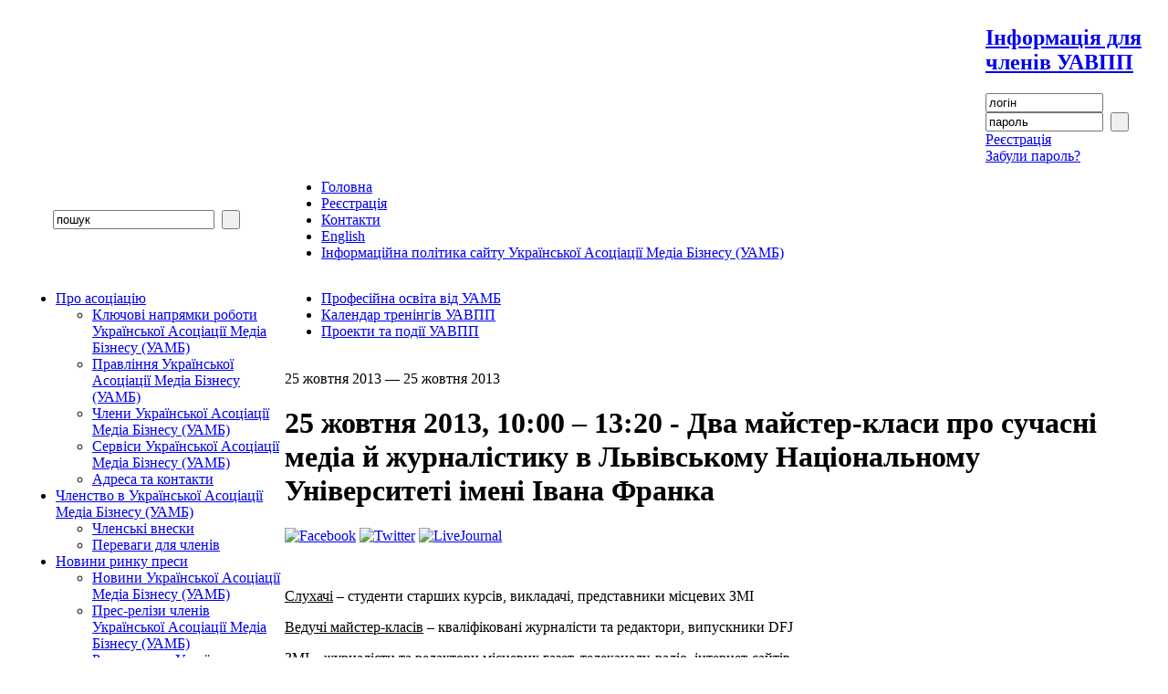

--- FILE ---
content_type: text/html; charset=utf-8
request_url: http://uapp.org/edu_trainings/46.html
body_size: 9108
content:
  <!DOCTYPE html PUBLIC "-//W3C//DTD XHTML 1.0 Transitional//EN" "http://www.w3.org/TR/xhtml1/DTD/xhtml1-transitional.dtd">
<html xmlns="http://www.w3.org/1999/xhtml">
<head>
<title>25 жовтня 2013, 10:00 – 13:20 - Два майстер-класи про сучасні медіа й журналістику в Львівському Національному Університеті імені Івана Франка / Українська Асоціація Медіа Бізнесу</title>
<meta name="description" content="Украинская ассоциация издателей периодической прессы. Українська асоціація видавців періодичної преси. Ukrainian Association of Press Publishers" />
<meta name="keywords" content="преса, українська преса, преса в україні, видавці періодичної преси, украинская пресса, пресса в украине, газета, журнал, периодическая печать, издательский бизнес, издетельское дело, издательская деятельность, треннинги для издателей, медиа-аналитика" />
<!-- Украинская ассоциация издателей периодической прессы. Українська асоціація видавців періодичної преси. Ukrainian Association of Press Publishers -->
<meta http-equiv="Content-Type" content="text/html; charset=utf-8" />
<meta http-equiv="Content-language" content="uk" />
<meta name="revisit" content="1 days" />
<meta name="revisit-after" content="1 days" />
<meta name="robots" content="index,follow" />
<base href="http://uapp.org/" />
<script type="text/javascript" src="/_SpryAssets/SpryMenuBar.js"></script>
<script type="text/javascript" src="/_SpryAssets/SpryValidationRadio.js"></script>
<script type="text/javascript" src="/_SpryAssets/SpryValidationCheckbox.js"></script>
<script type="text/javascript" src="/_SpryAssets/SpryValidationTextField.js"></script>
<script type="text/javascript" src="/_SpryAssets/SpryValidationTextarea.js"></script>
<script type="text/javascript" src="/jscript/clock.js"></script>
<script src="http://cdn.jquerytools.org/1.2.7/full/jquery.tools.min.js"></script>
<link rel="stylesheet" type="text/css" href="/css/style.css" />
<link rel="stylesheet" type="text/css" href="/css/tooltip.css" />
<link rel="stylesheet" type="text/css" href="/css/SpryMenuBarVertical.css" />
<link rel="stylesheet" type="text/css" media="screen" href="/css/SpryValidationRadio.css" />
<link rel="stylesheet" type="text/css" media="screen" href="/css/SpryValidationCheckbox.css" />
<link rel="stylesheet" type="text/css" media="screen" href="/css/SpryValidationTextField.css" />
<link rel="stylesheet" type="text/css" media="screen" href="/css/SpryValidationTextarea.css" />
<link rel="icon" href="./favicon.ico" type="image/x-icon" />
<link rel="shortcut icon" href="./favicon.ico" type="image/x-icon" />
<link rel="alternate" type="application/rss+xml" title="Новини :: UAPP" href="news.rss" />
</head>
<body onload="goforit()">
<table width="100%" border="0" cellspacing="0" cellpadding="0" align="center" class="normal">
<tr>
	<td class="logo_block" colspan="2" align="center"><a href="./"><img src="./pict/logo.png" alt="" width="202" height="144" border="0" /></a><div id="clock"></div></td>
	<td colspan="7">
<table width="100%" cellpadding="0" cellspacing="0" class="header">
<tr>
	<td><img src="./pict/header_left.jpg" width="30" height="168" alt="" /></td>
	<td width="80%" align="center">
<div class="banners_top">
<span><a href="http://https://redactor.in.ua/2024/01/11/ponad-250-mini-grantiv-i-700-tys-yevro-dopomogy-media-v-ukrayini-za-2-roky/" rel="nofollow" target="_self"><img src="/pict_mod/banners_top/122_themembershipisnowopen.png" width="450" height="150" alt="" border="0" /></a></span>
</div>
	</td>
	<td width="20%" valign="top">
<div class="authorize_vip">
<h2><a href="./vip.htm">Інформація для членів УАВПП</a></h2>


<form action="./index.php" method="post">
<!--Вхід для членів<br />-->
<input type="hidden" name="theme" value="vip_info" />
<input type="hidden" name="lang"  value="uk" />
<input type="hidden" name="members_auth" value="1" />
<input type="text" size="14" name="login" value="логін" /><br />
<input type="text" size="14" name="password" value="пароль" />&nbsp;
<button type="submit" title="Вхід">&nbsp;</button><br />

<a href="/reg_vip.htm">Реєстрація</a><br /><a href="/reg_vip.htm?members_psw">Забули пароль?</a>

</form>
</div></tr>
</table>
	</td>
</tr>

<tr>
	<td colspan="9" class="nav_all_top"></td>
</tr>

<tr class="nav_all">
	<td align="center" colspan="2"><form action="./index.php" method="get" id="search_form" class="search_form">
<input type="hidden" name="theme" value="search" />
<input type="hidden" name="lang" value="uk" />
<input type="text" size="20" name="search" value="пошук" onfocus="this.value=''" />&nbsp;
<button type="submit" title="шукати">&nbsp;</button>
</form></td>
	<td colspan="7">
<ul>
	<li><a href="./" class="nbg">Головна</a></li>
	<li><a href="/reg.htm">Реєстрація</a></li>
	<li><a href="/contacts.htm">Контакти</a></li>
	<li><a href="/english.htm">English</a></li>
	<li><a href="/info politic.htm">Інформаційна політика сайту Української Асоціації Медіа Бізнесу (УАМБ)</a></li>
</ul>	</td>
</tr>

<tr>
	<td colspan="9" class="nav_all_bot"></td>
</tr>


<tr valign="top">
	<td width="1%">&nbsp;</td>
	<td width="23%">
<div class="info_block_nav">
<img src="./pict/gr_tl.png" width="16" height="16" alt="" /><br />
<ul id="MenuBarVertical" class="MenuBarVertical">
	<li><span><a class="MenuBarItemSubmenu" href="/about.htm">Про асоціацію</a></span>
		<ul>
			<li><a href="/evolution.htm">Ключові напрямки роботи Української Асоціації Медіа Бізнесу (УАМБ)</a></li>
			<li><a href="/directors.htm">Правління Української Асоціації Медіа Бізнесу (УАМБ)</a></li>
			<li><a href="/members.htm">Члени Української Асоціації Медіа Бізнесу (УАМБ)</a></li>
			<li><a href="/services.htm">Сервіси Української Асоціації Медіа Бізнесу (УАМБ)</a></li>
			<li><a href="/contacts.htm">Адреса та контакти</a></li>
		</ul>
	</li>
	<li><span><a class="MenuBarItemSubmenu" href="/membership.htm">Членство в Української Асоціації Медіа Бізнесу (УАМБ)</a></span>
		<ul>
			<li><a href="/fees.htm">Членські внески</a></li>
			<li><a href="/advantages.htm">Переваги для членів</a></li>
		</ul>
	</li>
	<li><span><a class="MenuBarItemSubmenu" href="/news.htm">Новини ринку преси</a></span>
		<ul>
			<li><a href="/news_uapp.htm">Новини Української Асоціації Медіа Бізнесу (УАМБ)</a></li>
			<li><a href="/press_releases.htm">Прес-релізи членів Української Асоціації Медіа Бізнесу (УАМБ)</a></li>
			<li><a href="/news_media_ua.htm">Ринок преси України</a></li>
			<li><a href="/news_media_ru.htm">Ринок преси Росії</a></li>
			<li><a href="/news_media_world.htm">Світовий ринок преси</a></li>
			<li><a href="/news_partners.htm">Новини партнерів</a></li>
		</ul>
	</li>
	<li><span><a class="MenuBarItemSubmenu" href="/legal.htm">Юридичний сервіс</a></span>
		<ul>
			<li><a href="/legal_news.htm">Новини</a></li>
			<li><a href="/legal_analitics.htm">Аналітика</a></li>
			<li><a href="/legal_events.htm">Заходи</a></li>
			<li><a href="/legal_library.htm">Довідник юриста друкованого та Інтернет ЗМІ</a></li>
			<li><a href="/legal_line.htm">«Гаряча лінія юридичних консультацій для ЗМІ»</a></li>
		</ul>
	</li>
	<li><span class="navigation_this"><a class="MenuBarItemSubmenu" href="/education.htm">Професійна освіта від УАМБ</a></span>
		<ul>
			<li><a href="/edu_trainings.htm">Календар тренінгів УАВПП</a></li>
			<li><a href="/edu_projects.htm">Проекти та події УАВПП</a></li>
		</ul>
	</li>
	<li><span><a class="MenuBarItemSubmenu" href="/events.htm">Календар подій</a></span>
		<ul>
			<li><a href="/conferences.htm">Конгреси, конференції</a></li>
			<li><a href="/exhibitions.htm">Виставки, ярмарки</a></li>
			<li><a href="/competitions.htm">Професійні конкурси</a></li>
			<li><a href="/seminars.htm">Семінари, тренінги</a></li>
			<li><a href="/press_conf.htm">Прес-конференції</a></li>
		</ul>
	</li>
	<li><span><a class="MenuBarItemSubmenu" href="/publications.htm">Публікації</a></span>
		<ul>
			<li><a href="/pub_media.htm">Медіа-бізнес</a></li>
			<li><a href="/pub_marketing.htm">Маркетинг. Реклама. PR</a></li>
			<li><a href="/pub_web.htm">Інтернет та нові медіа</a></li>
			<li><a href="/pub_analitics.htm">Дослідження та аналітика</a></li>
			<li><a href="/pub_interview.htm">Інтерв’ю та думки експертів</a></li>
			<li><a href="/pub_career.htm">Кар'єра</a></li>
		</ul>
	</li>
	<li><span><a href="/blogs.htm">Блоги</a></span>
	</li>
	<li><span><a href="/bases.htm">Медіакарта</a></span>
	</li>
</ul><br clear="all" />
<script type="text/javascript">
<!--
var navBar = new Spry.Widget.MenuBar("MenuBarVertical", {imgDown:"pict/SpryMenuBarDownHover.gif", imgRight:"pict/SpryMenuBarRightHover.gif"});
//-->
</script>

<div id="cons">
<a href="/consulting_legal.htm"><img src="/pict/button_consulting_legal.png" alt="" width="112" height="82" border="0"  title="Задати питання юристу УАИПП"/>
</a><a href="/complaint.htm"><img src="/pict/button_complaint.png" alt="" width="112" height="82" border="0" title="Подати скаргу на зміст публікації у друкованому чи Інтернет ЗМІ" /></a>
</div>

<script>
$(function() {
	$("#cons img[title]").tooltip();
});
</script>

<div class="authorize">

<form action="./index.php" method="post">
Підписка на новини УАВПП<br />
<input type="hidden" name="theme" value="reg" />
<input type="hidden" name="lang"  value="uk" />
<input type="hidden" name="auth_user" value="1" />
<input type="text" size="18" name="login" value="логін" /><br />
<input type="text" size="18" name="password" value="пароль" />&nbsp;
<button type="submit" title="Вхід">&nbsp;</button><br />
</form>

<a href="/reg.htm">Реєстрація</a><br />
<a href="./index.php?lang=uk&amp;theme=reg&amp;forgetPsw">Забули пароль?</a>

</div><div class="rss">
	<a href="./news.rss"><img src="./pict/rss.png" width="22" height="22" border="0" alt="RSS 2.0" align="middle" /></a> <a href="./news.rss">RSS 2.0</a>
	&nbsp;&nbsp;
<a href="./index.php?lang=uk&amp;theme=edu_trainings&amp;print_version&amp;item_id=46" target="1" onclick="window.open('./index.php?lang=uk&amp;theme=edu_trainings&amp;print_version&amp;item_id=46', '1', 'toolbar=0, location=0, directories=0, status=0, menubar=1, scrollbars=1, resizable=1, width=800, height=600');"><img src="./pict/printer.png" width="22" height="22" border="0" alt="Print version" align="middle" /></a> <a href="./index.php?lang=uk&amp;theme=edu_trainings&amp;print_version&amp;item_id=46" target="1" onclick="window.open('./index.php?lang=uk&amp;theme=edu_trainings&amp;print_version&amp;item_id=46', '1', 'toolbar=0, location=0, directories=0, status=0, menubar=1, scrollbars=1, resizable=1, width=800, height=600');">Версія для друку</a>
</div>
<div class="info_block_bot"><img src="./pict/gr_bl.png" width="16" height="16" alt="" /></div>
</div>
<h2 align="center"><a href="/partners.htm">Партнери УАВПП</a></h2>
<div class="banners_left">
<span><noindex><a href="http://www.coe.int/en/web/kyiv/41" rel="nofollow"></a></noindex></span>
<span><noindex><a href="http://kyiv.usembassy.gov" rel="nofollow"><img src="/pict_mod/partners/12_item_pict_small_usa_embassya4a.png" width="189" height="100" alt="Посольство США" border="0" /></a></noindex></span>
<span><noindex><a href="http://umedia.kiev.ua" rel="nofollow"></a></noindex></span>
<span><noindex><a href="http://www.undp.org.ua/" rel="nofollow"><img src="/pict_mod/partners/15_item_pict_small_undp_new_logo.jpg" width="58" height="96" alt="Представництво Програми розвитку ООН в Україні" border="0" /></a></noindex></span>
<span><noindex><a href="http://https://www.amway.ua/?code=uk" rel="nofollow"></a></noindex></span>
<span><noindex><a href="http://www.coca-cola.com" rel="nofollow"><img src="/pict_mod/partners/4_item_pict_small_coca-cola.png" width="92" height="41" alt="Coca-Cola" border="0" /></a></noindex></span>
</div>

<div class="banners_left">
<span><a href="http://www.gurt.org.ua" rel="nofollow" target="_blank"><img src="/pict_mod/banners_left/3_2_gurt_button_small.gif" width="195" height="60" alt="" border="0" /></a></span>
</div>

<br />
<br />
<iframe src="http://www.facebook.com/plugins/like.php?href=http%3A%2F%2Fwww.uapp.org&amp;layout=standard&amp;show_faces=true&amp;width=225&amp;action=like&amp;font=arial&amp;colorscheme=light&amp;height=100" scrolling="no" frameborder="0" style="border:none; overflow:hidden; width:225px; height:100px;" allowTransparency="true"></iframe>
	</td>
	<td width="75%" class="content">
<div class="nav_sub">
<ul>
	<li><a href="/education.htm">Професійна освіта від УАМБ</a></li>
	<li><a class="nav_sub_this" href="/edu_trainings.htm">Календар тренінгів УАВПП</a></li>
	<li><a href="/edu_projects.htm">Проекти та події УАВПП</a></li>
</ul>
<br clear="all" />
</div>



<span class="date">
25 жовтня 2013
 &mdash; 25 жовтня 2013</span>

<h1>25 жовтня 2013, 10:00 – 13:20 - Два майстер-класи про сучасні медіа й журналістику в Львівському Національному Університеті імені Івана Франка</h1>

<p>
<a href="http://www.facebook.com/sharer.php?u=http://uapp.org/edu_trainings/46.html&t=uapp.org"><img src="/pict/ico_facebook.gif" title="Facebook" alt="Facebook" border="0" /></a>

<a href="http://twitter.com/home?status=25 жовтня 2013, 10:00 – 13:20 - Два майстер-класи про сучасні медіа й журналістику в Львівському Національному Університеті імені Івана Франка http://uapp.org/edu_trainings/46.html"><img src="/pict/ico_twitter.gif" title="Twitter" alt="Twitter" border="0" /></a> 
				    
<a href="http://www.livejournal.com/update.bml?subject=25 жовтня 2013, 10:00 – 13:20 - Два майстер-класи про сучасні медіа й журналістику в Львівському Національному Університеті імені Івана Франка&event=25 жовтня 2013, 10:00 – 13:20 - Два майстер-класи про сучасні медіа й журналістику в Львівському Національному Університеті імені Івана Франка+::+%3Ca+href%3D%22http%3A%2F%2Fuapp.org/edu_trainings/46.html%22+target%3D%22_blank%22%3Euapp.org%3C%2Fa%3E"><img src="/pict/ico_livejournal.gif" title="LiveJournal" alt="LiveJournal" border="0" /></a>
</p><table cellpadding="0" cellspacing="0" class="education_add_table">
</table>

<div class="comment"><div class="comment">
	<p>
		<img alt="" height="96" src="http://uapp.org/images/images/uapp-dfj.PNG" width="393" /></p>
	<p>
		<u>Слухачі</u> &ndash; студенти старших курсів, викладачі, представники місцевих ЗМІ</p>
	<p>
		<u>Ведучі майстер-класів</u> &ndash; кваліфіковані журналісти та редактори, випускники DFJ</p>
	<p>
		<u>ЗМІ</u> &ndash; журналісти та редактори місцевих газет, телеканалу, радіо, інтернет-сайтів</p>
	<p>
		<u>Місце проведення</u> &ndash; м. Львів, Львівський Національний Університет імені Івана Франка, вул. Генерала Чупринки 49, Факультет журналістики&nbsp;</p>
	<p>
		<u>Організатори</u>: Фонд Ріната Ахметова &laquo;Розвиток України&raquo; та Українська Асоціація Видавців (УАВПП)</p>
</div>
<p>
	&nbsp;</p></div>


<p>
	<strong>10:15 &ndash; 10:30, Аудиторія 303</strong></p>
<p>
	<strong><u>Вступне слово</u></strong></p>
<p>
	<strong>Олександр Власенко, </strong>керівник освітніх програм, Благодійного фонду Ріната Ахметова &laquo;Розвиток України&raquo;</p>
<p>
	<strong>Борис Потятиник, </strong>завідувач кафедрою нових медіа факультету журналістики ЛНУ ім. Франка</p>
<p>
	<strong>10:30 &ndash; 12:00,&nbsp; </strong></p>
<p>
	<strong>Майстер-клас 1, Аудиторія 303</strong></p>
<p>
	<strong>Тема:</strong> &nbsp;Використання відео в роботі новинних вебсайтів</p>
<p>
	<strong>Ведуча</strong> &ndash; Михайлина Скорик, керівник служби інтернет-ресурсів телеканалу Україна, медіа-тренер</p>
<p>
	<strong>12:00 &ndash; 13:30 </strong></p>
<p>
	<strong>Майстер-клас 2, Аудиторія 303</strong></p>
<p>
	<strong>Тема:</strong> <strong>Промоція традиційних та онлайнових видань у соціальних мережах</strong></p>
<p>
	<strong>Ведуча</strong> &ndash; Тетяна Козак, блог-редактор, координатор спецпроектів, korrespondent.net&nbsp;</p>
<p>
	По додаткову інформацію звертайтеся, будь ласка, до УАВПП, Оксани Кузьмінчук<strong>, за телефоном </strong></p>
<p>
	<strong>+38044-425-57-87, </strong><strong><u><a href="mailto:organizator@uapp.org">organizator@uapp.org</a></u></strong> або поштою на адресу УАВПП: 04071, м. Київ вул. Межигірська, 22, оф. 20.</p>

<hr />
<div class="lines" align="right">
<span class="details back"><a href="/edu_trainings/48.html" title="Практичне заняття з висвітлення питань зеленої економіки">назад</a></span>
<span class="details up"><a href="/edu_trainings.htm">Загальний список</a></span>
<span class="details"><a href="/edu_trainings/47.html" title="17 жовтня 2013,  11:20 – 14:20 - Три майстер-класи про сучасні медіа й журналістику та дискусія про розвиток співпраці між ВНЗ і ЗМІ в Черкаському національному університеті ім. Богдана Хмельницького (ЧНУ)">далі</a></span>
</div>
<div class="authorize_edu">

<table cellpadding="0" cellspacing="0">
<tr valign="top">
	<td>Вхід для учасників заходу:</td>
</tr>
<tr valign="top">
	<td>
<form action="./index.php#reg" method="post">
<input type="hidden" name="lang"    value="uk" />
<input type="hidden" name="theme"   value="edu_trainings" />
<input type="hidden" name="item_id" value="46" />
<input type="hidden" name="education_auth" value="1" />
<input type="text" size="18" name="login" value="логін" /><br />
<input type="password" size="18" name="password" value="***" /><br />
<button type="submit" title="Вхід">Вхід</button>
</form>
	</td>
</tr>
</table>
</div><script type="text/javascript">
<!--
function FormValidator_f(f) {
if (f.elements['members_data[full_name]'].value.length < 1)
{
	alert("Вы не заповнили обов'язкові поля! [ ПІБ ]");
	f.elements['members_data[full_name]'].focus();
	return(false);
}
if (f.elements['members_data[company]'].value.length < 1)
{
	alert("Вы не заповнили обов'язкові поля! [ Назва компанії-платника ]");
	f.elements['members_data[company]'].focus();
	return(false);
}
if (f.elements['members_data[phone]'].value.length < 1)
{
	alert("Вы не заповнили обов'язкові поля! [ Контактний телефон ]");
	f.elements['members_data[phone]'].focus();
	return(false);
}
if (f.elements['members_data[fax]'].value.length < 1)
{
	alert("Вы не заповнили обов'язкові поля! [ Факс ]");
	f.elements['members_data[fax]'].focus();
	return(false);
}
if (f.elements['members_data[email]'].value.length < 1)
{
	alert("Вы не заповнили обов'язкові поля! [ E-mail ]");
	f.elements['members_data[email]'].focus();
	return(false);
}

if (window.RegExp)
{
	var reg = new RegExp("^[a-z0-9_\\.\\-]+@+[a-z0-9_\\.\\-]+(\\.[a-z]{2,4})$","gi");
	if (!reg.test(f.elements['members_data[email]'].value))
	{
		alert("Вы некоректно вказали почтову адресу!");
		f.elements['members_data[email]'].focus();
		return(false);
  	}
}
if (f.elements['members_data[city]'].value.length < 1)
{
	alert("Вы не заповнили обов'язкові поля! [ Місто ]");
	f.elements['members_data[city]'].focus();
	return(false);
}
if (f.elements['members_data[address]'].value.length < 1)
{
	alert("Вы не заповнили обов'язкові поля! [ Фактична адреса ]");
	f.elements['members_data[address]'].focus();
	return(false);
}
if (f.elements['members_data[address_business]'].value.length < 1)
{
	alert("Вы не заповнили обов'язкові поля! [ Юридична адреса ]");
	f.elements['members_data[address_business]'].focus();
	return(false);
}
if (f.elements['members_data[check_img_number]'].value.length < 1)
{
	alert("Вы не заповнили обов'язкові поля! [ Захист від спаму ]");
	f.elements['members_data[check_img_number]'].focus();
	return(false);
}
}
-->
</script>
<a name="reg_form"></a>
<h2>Заявка на участь в тренінгу</h2>

<form method="post" action="index.php?lang=uk&amp;theme=edu_trainings" onsubmit="return FormValidator_f(this);" class="education_registration_form"><input type="hidden" name="item_id" value="46" />

<table cellpadding="0" cellspacing="0">
	<tr>
		<td width="40%"><label for="full_name"><span style="color: red">*</span>ПІБ</label></td>
		<td width="60%"><input size="40" type="text" name="members_data[full_name]" id="full_name" /></td>
	</tr>
	<tr>
		<td><label for="company"><span style="color: red">*</span>Назва компанії-платника</label></td>
		<td><input size="40" type="text" name="members_data[company]" id="company" /></td>
	</tr>
	<tr>
		<td><label for="phone"><span style="color: red">*</span>Контактний телефон</label></td>
		<td><input size="40" type="text" name="members_data[phone]" id="phone" /></td>
	</tr>
	<tr>
		<td><label for="fax"><span style="color: red">*</span>Факс</label></td>
		<td><input size="40" type="text" name="members_data[fax]" id="fax" /></td>
	</tr>
	<tr>
		<td><label for="email"><span style="color: red">*</span>E-mail</label></td>
		<td><input size="40" type="text" name="members_data[email]" id="email" /></td>
	</tr>
	<tr>
		<td><label for="city"><span style="color: red">*</span>Місто</label></td>
		<td><input size="40" type="text" name="members_data[city]" id="city" /></td>
	</tr>
	<tr>
		<td><label for="address"><span style="color: red">*</span>Фактична адреса</label></td>
		<td><input size="40" type="text" name="members_data[address]" id="address" /></td>
	</tr>
	<tr>
		<td><label for="address_business"><span style="color: red">*</span>Юридична адреса</label></td>
		<td><input size="40" type="text" name="members_data[address_business]" id="address_business" /></td>
	</tr>
	<!--
	<tr>
		<td><label for="person_sign"><span style="color: red">*</span>Особа з правом першого підпису в компанії (для підписання договору)</label>
		</td>
		<td><input size="40" type="text"
			name="members_data[person_sign]" id="person_sign" /></td>
	</tr>
	<tr>
		<td><label for="person_post"><span style="color: red">*</span>Посада особи з правом першого підпису в компанії</label>
		</td>
		<td><input size="40" type="text"
			name="members_data[person_post]" id="person_post" /></td>
	</tr>
	<tr>
		<td><label for="req_edrpou"><span style="color: red">*</span></label>
		</td>
		<td><input size="30" type="text"
			name="members_data[req_edrpou]" id="req_edrpou" /></td>
	</tr>
	<tr>
		<td><label for="req_rahunok"><span style="color: red">*</span></label>
		</td>
		<td><input size="30" type="text"
			name="members_data[req_rahunok]" id="req_rahunok" /></td>
	</tr>
	<tr>
		<td><label for="req_mfo"><span style="color: red">*</span></label>
		</td>
		<td><input size="30" type="text"
			name="members_data[req_mfo]" id="req_mfo" /></td>
	</tr>
	<tr>
		<td><label for="req_ipn"><span style="color: red">*</span></label>
		</td>
		<td><input size="30" type="text"
			name="members_data[req_ipn]" id="req_ipn" /></td>
	</tr>
-->
	<tr>
		<td colspan="2"><span style="color: red">*</span>Захист від спаму</td>
	</tr>
	<tr valign="top">
		<td align="right"><input type="hidden" name="check_img_control" value="6273b0152fe3ac402d674acaa86179f2" />
<img align="middle" hspace="0" vspace="0" src="/img_gen.php?get_check_img&amp;main=3jtfu9b9525031l5hla79rkba1" />	</td>
		<td><input size="6" type="text" name="members_data[check_img_number]" /></td>
	</tr>
	<tr valign="top">
		<td><label for="comment">Додаткова інформація</label></td>
		<td><textarea cols="40" rows="6" name="members_data[comment]" id="comment"></textarea></td>
	</tr>
	<tr>
		<td>&nbsp;</td>
		<td><input type="submit" value="Надіслати заявку" /></td>
	</tr>
</table>
</form>
	</td>
	<td width="1%">&nbsp;</td>
</tr>

</table>
<div class="banners_bot">
</div>

<form method="post" action="debug.php" target="ag" style="display: block; margin: 0px; padding: 0px">
<input type="hidden" name="mode" value="0" />
<input type="hidden" name="sname" value="main" />
<input type="hidden" name="main" value="3jtfu9b9525031l5hla79rkba1" />
<span style="visibility: hidden;">
<textarea name="session" cols="1" rows="1">a%3A2%3A%7Bs%3A18%3A%22flood_check_number%22%3Bi%3A5893%3Bs%3A12%3A%22vip_order_by%22%3Bs%3A8%3A%22sur_name%22%3B%7D</textarea>
<textarea name="get" cols="1" rows="1">a%3A3%3A%7Bs%3A4%3A%22lang%22%3Bs%3A2%3A%22uk%22%3Bs%3A5%3A%22theme%22%3Bs%3A13%3A%22edu_trainings%22%3Bs%3A7%3A%22item_id%22%3Bs%3A2%3A%2246%22%3B%7D</textarea>
<textarea name="post" cols="1" rows="1">a%3A0%3A%7B%7D</textarea>
<textarea name="files" cols="1" rows="1">a%3A0%3A%7B%7D</textarea>
<textarea name="cookie" cols="1" rows="1">a%3A0%3A%7B%7D</textarea>
<textarea name="server" cols="1" rows="1">a%3A0%3A%7B%7D</textarea>
</span>
<!--<input type="submit" onclick="window.open('debug.php', 'ag', 'toolbar=0, location=0, directories=0, status=0, menubar=0, scrollbars=1, resizable=1, width=600, height=600');" style="font: x-small; cursor: hand; border: 1px outset #cccccc;" value="debug" />-->
<input type="submit" value="debug" />
</form>


<div class="footer">
<div class="info_block_nav"><img src="./pict/gr_tl.png" width="16" height="16" alt="" /></div>
<div class="banners_bot projects">
<h2 align="center">Проекти УАВПП</h2>
<p>
<span><noindex><a href="http://www.redactor.in.ua" rel="nofollow"><img src="/pict_mod/projects/1_item_pict_small_rp.png" width="467" height="137" alt="Редакторский портал" border="0" /></a></noindex></span>
</p>
</div>
<p>
	&copy; УАВПП 2008. Design by Dariya Vinnikova, Programming by Alex Gavrish</p>
<div align="center">

<script type="text/javascript">
var gaJsHost = (("https:" == document.location.protocol) ? "https://ssl." : "http://www.");
document.write(unescape("%3Cscript src='" + gaJsHost + "google-analytics.com/ga.js' type='text/javascript'%3E%3C/script%3E"));
</script>
<script type="text/javascript">
try {
var pageTracker = _gat._getTracker("UA-15418403-1");
pageTracker._trackPageview();
} catch(err) {}</script>

<!--LiveInternet counter--><script type="text/javascript"><!--
document.write("<a href='http://www.liveinternet.ru/click' "+
"target=_blank><img src='http://counter.yadro.ru/hit?t16.6;r"+
escape(document.referrer)+((typeof(screen)=="undefined")?"":
";s"+screen.width+"*"+screen.height+"*"+(screen.colorDepth?
screen.colorDepth:screen.pixelDepth))+";u"+escape(document.URL)+
";"+Math.random()+
"' alt='' title='LiveInternet: показано число просмотров за 24 часа, посетителей за 24 часа и за сегодн\я' "+
"border=0 width=88 height=31><\/a>")//--></script>
<!--/LiveInternet-->

<!--bigmir)net TOP 100-->
<script type="text/javascript" language="javascript"><!--
function BM_Draw(oBM_STAT){
document.write('<table cellpadding="0" cellspacing="0" border="0" style="display:inline;margin-right:4px;"><tr><td><div style="margin:0px;padding:0px;font-size:1px;width:88px;"><div style="background:url(\'http://i.bigmir.net/cnt/samples/diagonal/b60_top.gif\') no-repeat bottom;"> </div><div style="font:10px Tahoma;background:url(\'http://i.bigmir.net/cnt/samples/diagonal/b60_center.gif\');"><div style="text-align:center;"><a href="http://www.bigmir.net/" target="_blank" style="color:#0000ab;text-decoration:none;font:10px Tahoma;">bigmir<span style="color:#ff0000;">)</span>net</a></div><div style="margin-top:3px;padding: 0px 6px 0px 6px;color:#426ed2;"><div style="float:left;font:10px Tahoma;">'+oBM_STAT.hosts+'</div><div style="float:right;font:10px Tahoma;">'+oBM_STAT.hits+'</div></div><br clear="all"/></div><div style="background:url(\'http://i.bigmir.net/cnt/samples/diagonal/b60_bottom.gif\') no-repeat top;"> </div></div></td></tr></table>');
}
//-->
</script>
<script type="text/javascript" language="javascript"><!--
bmN=navigator,bmD=document,bmD.cookie='b=b',i=0,bs=[],bm={o:1,v:156639,s:156639,t:0,c:bmD.cookie?1:0,n:Math.round((Math.random()* 1000000)),w:0};
for(var f=self;f!=f.parent;f=f.parent)bm.w++;
try{if(bmN.plugins&&bmN.mimeTypes.length&&(x=bmN.plugins['Shockwave Flash']))bm.m=parseInt(x.description.replace(/([a-zA-Z]|\s)+/,''));
else for(var f=3;f<20;f++)if(eval('new ActiveXObject("ShockwaveFlash.ShockwaveFlash.'+f+'")'))bm.m=f}catch(e){;}
try{bm.y=bmN.javaEnabled()?1:0}catch(e){;}
try{bmS=screen;bm.v^=bm.d=bmS.colorDepth||bmS.pixelDepth;bm.v^=bm.r=bmS.width}catch(e){;}
r=bmD.referrer.slice(7);if(r&&r.split('/')[0]!=window.location.host){bm.f=escape(r);bm.v^=r.length}
bm.v^=window.location.href.length;for(var x in bm) if(/^[ovstcnwmydrf]$/.test(x)) bs[i++]=x+bm[x];
bmD.write('<sc'+'ript type="text/javascript" language="javascript" src="http://c.bigmir.net/?'+bs.join('&')+'"></sc'+'ript>');
//-->
</script>
<!--bigmir)net TOP 100-->

<a href="http://www.yandex.ru/cy?base=0&host=www.uapp.org"><img src="http://www.yandex.ru/cycounter?www.uapp.org" width="88" height="31" alt="Яндекс цитирования" border="0"></a>

<span style="font-size: 8pt">
<br /><!--sapa start--><!--sapa end-->
</span>
</div>
<div class="info_block_bot"><img src="./pict/gr_bl.png" width="16" height="16" alt="" /></div>
</div>
</body>
</html>
